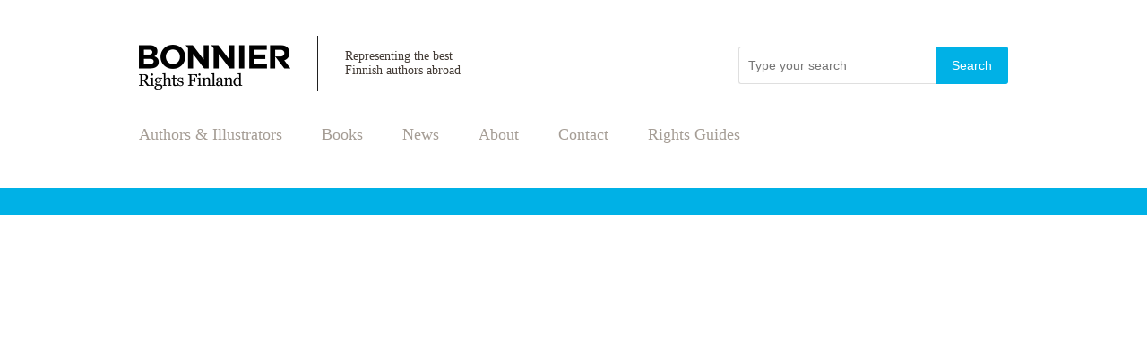

--- FILE ---
content_type: text/plain
request_url: https://www.google-analytics.com/j/collect?v=1&_v=j102&a=462217004&t=pageview&_s=1&dl=https%3A%2F%2Fwww.bonnierrights.fi%2Ftag%2Ftimo-airaksinen%2F&ul=en-us%40posix&dt=Bonnier%20Rights%20Finland%20%C2%BB%20Timo%20Airaksinen&sr=1280x720&vp=1280x720&_u=IEBAAEABAAAAACAAI~&jid=545082543&gjid=593944113&cid=1764861542.1768854581&tid=UA-68152796-1&_gid=1687709604.1768854581&_r=1&_slc=1&z=229817762
body_size: -451
content:
2,cG-CG23DCDDY7